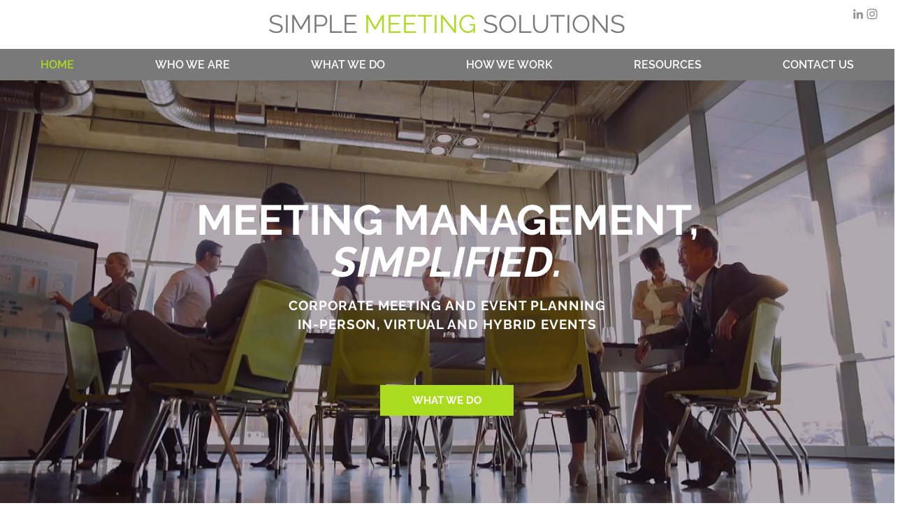

--- FILE ---
content_type: text/css; charset=utf-8
request_url: https://www.simplemeetingsolutions.com/_serverless/pro-gallery-css-v4-server/layoutCss?ver=2&id=comp-l0h88vll&items=3576_1620_2025%7C3523_1620_2025%7C3414_1620_2025&container=2522_1280_644_720&options=layoutParams_cropRatio:0.75%7ClayoutParams_structure_galleryRatio_value:0%7ClayoutParams_repeatingGroupTypes:%7ClayoutParams_gallerySpacing:0%7CgroupTypes:1%7CnumberOfImagesPerRow:3%7CfixedColumns:3%7CcollageAmount:0%7CtextsVerticalPadding:0%7CtextsHorizontalPadding:0%7CcalculateTextBoxHeightMode:MANUAL%7CtargetItemSize:320%7CcubeRatio:0.75%7CexternalInfoHeight:0%7CexternalInfoWidth:0%7CisRTL:false%7CisVertical:true%7CminItemSize:50%7CgroupSize:1%7CchooseBestGroup:true%7CcubeImages:true%7CcubeType:fill%7CsmartCrop:false%7CcollageDensity:0%7CimageMargin:0%7ChasThumbnails:false%7CgalleryThumbnailsAlignment:bottom%7CgridStyle:1%7CtitlePlacement:SHOW_ON_HOVER%7CarrowsSize:23%7CslideshowInfoSize:200%7CimageInfoType:NO_BACKGROUND%7CtextBoxHeight:0%7CscrollDirection:0%7CgalleryLayout:2%7CgallerySizeType:smart%7CgallerySize:20%7CcropOnlyFill:false%7CnumberOfImagesPerCol:1%7CgroupsPerStrip:0%7Cscatter:0%7CenableInfiniteScroll:true%7CthumbnailSpacings:0%7CarrowsPosition:0%7CthumbnailSize:120%7CcalculateTextBoxWidthMode:PERCENT%7CtextBoxWidthPercent:50%7CuseMaxDimensions:false%7CrotatingGroupTypes:%7CrotatingCropRatios:%7CgallerySizePx:0%7CplaceGroupsLtr:false
body_size: -83
content:
#pro-gallery-comp-l0h88vll [data-hook="item-container"][data-idx="0"].gallery-item-container{opacity: 1 !important;display: block !important;transition: opacity .2s ease !important;top: 0px !important;left: 0px !important;right: auto !important;height: 568px !important;width: 427px !important;} #pro-gallery-comp-l0h88vll [data-hook="item-container"][data-idx="0"] .gallery-item-common-info-outer{height: 100% !important;} #pro-gallery-comp-l0h88vll [data-hook="item-container"][data-idx="0"] .gallery-item-common-info{height: 100% !important;width: 100% !important;} #pro-gallery-comp-l0h88vll [data-hook="item-container"][data-idx="0"] .gallery-item-wrapper{width: 427px !important;height: 568px !important;margin: 0 !important;} #pro-gallery-comp-l0h88vll [data-hook="item-container"][data-idx="0"] .gallery-item-content{width: 427px !important;height: 568px !important;margin: 0px 0px !important;opacity: 1 !important;} #pro-gallery-comp-l0h88vll [data-hook="item-container"][data-idx="0"] .gallery-item-hover{width: 427px !important;height: 568px !important;opacity: 1 !important;} #pro-gallery-comp-l0h88vll [data-hook="item-container"][data-idx="0"] .item-hover-flex-container{width: 427px !important;height: 568px !important;margin: 0px 0px !important;opacity: 1 !important;} #pro-gallery-comp-l0h88vll [data-hook="item-container"][data-idx="0"] .gallery-item-wrapper img{width: 100% !important;height: 100% !important;opacity: 1 !important;} #pro-gallery-comp-l0h88vll [data-hook="item-container"][data-idx="1"].gallery-item-container{opacity: 1 !important;display: block !important;transition: opacity .2s ease !important;top: 0px !important;left: 427px !important;right: auto !important;height: 568px !important;width: 427px !important;} #pro-gallery-comp-l0h88vll [data-hook="item-container"][data-idx="1"] .gallery-item-common-info-outer{height: 100% !important;} #pro-gallery-comp-l0h88vll [data-hook="item-container"][data-idx="1"] .gallery-item-common-info{height: 100% !important;width: 100% !important;} #pro-gallery-comp-l0h88vll [data-hook="item-container"][data-idx="1"] .gallery-item-wrapper{width: 427px !important;height: 568px !important;margin: 0 !important;} #pro-gallery-comp-l0h88vll [data-hook="item-container"][data-idx="1"] .gallery-item-content{width: 427px !important;height: 568px !important;margin: 0px 0px !important;opacity: 1 !important;} #pro-gallery-comp-l0h88vll [data-hook="item-container"][data-idx="1"] .gallery-item-hover{width: 427px !important;height: 568px !important;opacity: 1 !important;} #pro-gallery-comp-l0h88vll [data-hook="item-container"][data-idx="1"] .item-hover-flex-container{width: 427px !important;height: 568px !important;margin: 0px 0px !important;opacity: 1 !important;} #pro-gallery-comp-l0h88vll [data-hook="item-container"][data-idx="1"] .gallery-item-wrapper img{width: 100% !important;height: 100% !important;opacity: 1 !important;} #pro-gallery-comp-l0h88vll [data-hook="item-container"][data-idx="2"].gallery-item-container{opacity: 1 !important;display: block !important;transition: opacity .2s ease !important;top: 0px !important;left: 854px !important;right: auto !important;height: 568px !important;width: 426px !important;} #pro-gallery-comp-l0h88vll [data-hook="item-container"][data-idx="2"] .gallery-item-common-info-outer{height: 100% !important;} #pro-gallery-comp-l0h88vll [data-hook="item-container"][data-idx="2"] .gallery-item-common-info{height: 100% !important;width: 100% !important;} #pro-gallery-comp-l0h88vll [data-hook="item-container"][data-idx="2"] .gallery-item-wrapper{width: 426px !important;height: 568px !important;margin: 0 !important;} #pro-gallery-comp-l0h88vll [data-hook="item-container"][data-idx="2"] .gallery-item-content{width: 426px !important;height: 568px !important;margin: 0px 0px !important;opacity: 1 !important;} #pro-gallery-comp-l0h88vll [data-hook="item-container"][data-idx="2"] .gallery-item-hover{width: 426px !important;height: 568px !important;opacity: 1 !important;} #pro-gallery-comp-l0h88vll [data-hook="item-container"][data-idx="2"] .item-hover-flex-container{width: 426px !important;height: 568px !important;margin: 0px 0px !important;opacity: 1 !important;} #pro-gallery-comp-l0h88vll [data-hook="item-container"][data-idx="2"] .gallery-item-wrapper img{width: 100% !important;height: 100% !important;opacity: 1 !important;} #pro-gallery-comp-l0h88vll .pro-gallery-prerender{height:568px !important;}#pro-gallery-comp-l0h88vll {height:568px !important; width:1280px !important;}#pro-gallery-comp-l0h88vll .pro-gallery-margin-container {height:568px !important;}#pro-gallery-comp-l0h88vll .pro-gallery {height:568px !important; width:1280px !important;}#pro-gallery-comp-l0h88vll .pro-gallery-parent-container {height:568px !important; width:1280px !important;}